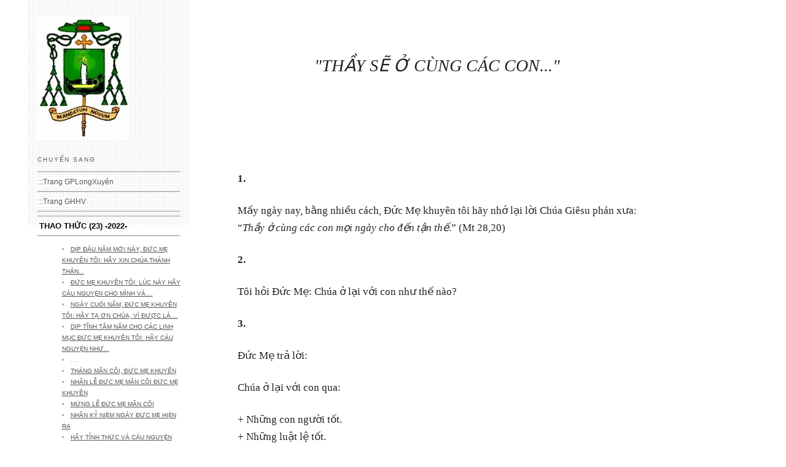

--- FILE ---
content_type: text/html
request_url: http://ghhv.quetroi.net/02DCBUITUAN/ThaoThuc23_1408_ThaySeOCungCacCon.htm
body_size: 7837
content:
<!DOCTYPE html>
<html xmlns:v="urn:schemas-microsoft-com:vml" xmlns:o="urn:schemas-microsoft-com:office:office" xmlns="http://www.w3.org/TR/REC-html40">
  <head>
    <title>Đức Giám Mục GB Bùi Tuần, giáo phận Long Xuyên</title>
    <meta content='text/html; charset=UTF-8' http-equiv='Content-Type' />
    
      <meta name="description" content="Những bài suy niệm của Đức Cha Bùi Tuần..." />
    
    <meta name="if:Show Fusion Ads" content="1"/>
    <meta name="readability-verification" content="TZRTkrgyFTMjRSGJ8g9hHtEbcGhcud8antg9CKTY">
    <script type="text/javascript" src="http://ghhv.quetroi.net/02DCBUITUAN/jquery.min.js"></script>
    <script type="text/javascript">
      $(document).ready(function() {
        // Drop Caps, gracias http://elivz.com/blog/single/initial_caps/
        $('.body').each(function() {
          var text = $(this).children('p:first').html();
          var first_letter = text.substr(0,1);
          if ( /[a-zA-ZÀ-ə]/.test(first_letter) ) {
            $(this).children('p:first').html('<span class="drop-cap">' + first_letter + '</span>' + text.slice(1));
          }
        }); 

        // Move Meta to End of Post 
        $('.photo').each(function(){
          var link = $(this).children('.image').children('a').attr('href');
          var meta = $(this).children('.body').children('p.meta');
          $(meta).children('em').append(" &middot; Xin liên lạc với <a href='" + link + "' target='_blank'>@GHHV</a>");
          $(this).children('.body').append(meta);
        })
      });
    </script>
    <style type="text/css">      h1, h2, h3, h4 { font-weight: bold; text-rendering: optimizeLegibility; }
      article, aside, figure, figure img, figcaption, hgroup, footer, header, nav, section, video, object {
      	display: block;
      }
      a img {border: 0;}
      ul, li{list-style: none;}
      img { -ms-interpolation-mode:bicubic; }

      html, body { height: 100%; }
      body { background: #fff; font-family: Verdana, "minion-pro-1", "minion-pro-2", "Minion Pro", serif; font-size: 17px; line-height: 28px; color: #222222; min-width: 1000px; }
      /* Opera Footer */
      body:before { content: ""; height: 100%; float: left; display: inline; width: 0; margin-top: -50000px; }
      #wrapper { min-height: 100%; position: relative; *display: inline-block; width: 880px; margin: 0 auto; }
      #wrapper:after { content: " "; display: block; height: 0; clear: both; visibility: hidden; }
      #about, #copyright { background: url('http://ghhv.quetroi.net/02DCBUITUAN/bg-dots.png'); font-size: 12px; line-height: 18px; font-family: sans-serif; color: #555555; text-align: left; width: 210px; padding-left:15px; padding-right:15px; padding-top:14px; padding-bottom:14px }
      #about { position: fixed; position: absolute; top: 0; padding-top: 26px;}
      #about h1 { text-transform: uppercase; font-size: 12px; font-style: normal; font-weight: bold; letter-spacing: 2px; margin: 18px 0; text-align: left; }
      #about h1 a { display: block; text-decoration: none; }
      #about h3 { font-weight: normal; text-transform: uppercase; font-size: 10px; letter-spacing: 2px; margin-top: 18px; }
      #about p { display: inline; margin: 0; }
      #about span, #about li a, #about p { background: white; }
      #about a { color: #555555; }
      #about a:hover { color: black; }
      #about #fusion { background: white; color: #777777; margin-top: 60px; font-size: 10px; line-height: 14px; padding: 10px; margin-left: -10px; width: 200px; }
      #about #fusion h3 { margin-top: 0; }
      #about #fusion .fusionentire { display: block; margin: 6px 0; }
      #about #fusion .fusiontext { display: block; margin: 6px 40px 0 0; }
      #about #fusion h4 a { font-size: 10px; font-weight: normal; text-decoration: none; }
      #words { float: right; display: inline; overflow: auto; width: 640px; margin: 0; padding: 36px 0 72px 60px; }
      .image img { display: block; margin: 0 auto 14px; }
      .hide { display: none; }
      .photo, .text, .link, .video, .audio { margin: 0 10px 70px; }
      .photo { position: relative; }
      .text h1 { margin: 60px 0 50px; }
      .video .player { width: 500px; margin: 60px auto 50px; }
      
      a.permalink { color: #d6d6d6; text-decoration: none; font-size: 20px; font-family: sans-serif; position: absolute; right: 8px; top: 6px; }
      a.permalink:hover { color: #00afea; }

      .link { text-align: center; }
      .link .date { border-top: 1px solid #cccccc; border-bottom: 0; padding: 8px 0 0; }
      .link a.permalink { top: 9px; }
      .link h1 { margin-top: 42px; font-size: 18px; text-transform: uppercase; letter-spacing: 2px; font-style: normal; line-height: 42px; }
      .link h1 a { color: #00afea; text-decoration: none; display: block; }
      .link h1 a:hover { text-decoration: underline; }
      .link .caption { margin-bottom: 70px; }
      .link .caption p { margin: 0 40px 0; }

      h1 { text-align: center; margin: 0; font-weight: normal; font-size: 28px; line-height: 32px; font-style: italic; }
      h1 a {color: #000; text-decoration: none;}
      h1 strong { display: block; font-weight: normal; }
      h1 em.author { font-style: normal; margin: 8px 0 36px; font-size: 14px; line-height: 28px; }

      p { margin: 24px 0; }
      p a { color: #00afea; text-decoration: none;}
      p a:hover{ text-decoration: underline; }
      p img { max-width: 100%; }
      
      ul li { list-style: disc inside;}
      ol li { list-style: decimal inside;}
      
      blockquote { text-align: center; color: #333333; font-size: 24px; line-height: 36px; background: url('02DCBUITUAN/bg-dots.png'); padding: 12px; margin-bottom: 28px }
      blockquote p { margin: 0; background: white; padding: 16px 18px; }

      .date { overflow: hidden; overflow: -moz-scrollbars-none; display: inline-block; position: relative; margin-bottom: 24px; border-top: 4px double #999999; border-bottom: 1px solid #cccccc; text-align: center; font-size: 14px; color: #777777; padding: 4px 0; }
      .date { display: block; }

      .meta { background: url('http://ghhv.quetroi.net/02DCBUITUAN/bg-vertical.png') left top; color: #777777; font-size: 14px; line-height: 24px; padding: 0; text-align: center; margin-top: 42px }
      .meta em { font-style: normal; background: white; padding: 4px 12px; }
      .meta a { color: #333333; }

      .first-line { text-transform: uppercase; font-size: 14px; letter-spacing: 1px; }

      .drop-cap { float: left; line-height: 28px; font-size: 58px; margin-top: 14px; margin-right: 7px; margin-left: -3px; letter-spacing: 0; }

      #footer { position: relative; margin-top: -150px; height: 96px; }

      #navigation { float: right; display: inline; width: 640px; border-top: 1px solid #cccccc; }
      #navigation ul { *display: inline-block; margin: 0; }
      #navigation ul:after { content: " "; display: block; height: 0; clear: both; visibility: hidden; }
      #navigation ul li { float: right; display: inline; line-height: 38px; margin: 0 10px; }
      #navigation ul li a { display: block; padding-left: 26px; background: url('http://ghhv.quetroi.net/02DCBUITUAN/icons-nav.png') no-repeat left top; text-decoration: none; color: #222222; font-style: italic; font-size: 16px }
      #navigation ul li a:hover { background-position: left -76px; text-decoration: underline; }
      #navigation ul li.newer { margin-right: 0; }
      #navigation ul li.older { border-left: 1px solid #cccccc; }
      #navigation ul li.older a { padding-left: 12px; padding-right: 26px; background-position: right -38px; }
      #navigation ul li.older a:hover { background-position: right -114px; }
      #navigation ul li.archives { float: left; display: inline; margin-left: 8px; }
      #navigation ul li.archives a { background-position: left -152px; }

      #footer { margin: -96px auto 0; width: 880px; }

      #copyright { float: left; display: inline; padding: 10px 15px 0; height: 86px; }
      #copyright span { float: left; display: inline; }
      #copyright a { float: right; display: inline; color: #555555; }
      #copyright a:hover { color: #333333; }

      #about, #copyright { margin-left: -60px; }
    </style>
    <!--[if !IE 7]>
    	<style type="text/css">
    		#wrapper { display:table; height:100% }
    	</style>
    <![endif]-->
    <!--[if IE]>
      <style type="text/css">
        .drop-cap{
          line-height: 56px;
          margin-top: 0;
          letter-spacing: 0}
      </style>
    <![endif]-->
  <meta http-equiv="x-dns-prefetch-control" content="off">
	</head>
  <body style="width: 970px; height: 4512px">
    <div id='wrapper' style="left: 68px; top: -10px; width: 943px; height: 99%">
      <div id='about' style="position: absolute; top: 0px; width: 233px; margin-left: -59px; height:425px">
        <h1><a href="http://ghhv.quetroi.net/02DCBUITUAN/02DCBuiTuanBaiViet.htm">Đức Cha Gioan Baotixita<br>Bùi Tuần, gp Long Xuyên</a></h1>
        <div>
        <img src="http://ghhv.quetroi.net/02DCBUITUAN/images/HuyHieuDCBuiTuan.jpg" height="200" width="150" border="0">

        </div>
        <h3>Chuyển sang</h3>
         <hr> 
        <p>:::<a href="http://gplongxuyen.org/bs/index.php">Trang GPLongXuyên </a>
        <hr> 
        <p>:::<a href="http://ghhv.quetroi.net/">Trang GHHV</a></p>
	    <hr>
	     
	    
 <table width="100%" border="1" cellspacing="0" cellpadding="3" >
	

 
 
 <hr> 
 

  <tr bgcolor="#080808">
 &nbsp;<font face="Arial" size="2" color="#080808" ><strong>THAO THỨC (23) -2022-</strong></font></td>
  </tr>
  
 <hr>
 
</td>
 </tr>
    <ul>
    <FONT face=Arial color="#999999"  size="1" >
     <li><a href="http://ghhv.quetroi.net/02DCBUITUAN/ThaoThuc22_1325_DipDauNamMoiDucMeKhuyenToi.htm">DỊP ĐẦU NĂM MỚI NÀY, ĐỨC MẸ KHUYÊN TÔI: HÃY XIN CHÚA THÁNH THẦN...</a></li> 
     <li><a href="http://ghhv.quetroi.net/02DCBUITUAN/ThaoThuc22_1326_DucMeKhuyenToiLucNayHayCauNguyen.htm">ĐỨC MẸ KHUYÊN TÔI: LÚC NÀY HÃY CẦU NGUYỆN CHO MÌNH VÀ.... </a></li> 
     <li><a href="http://ghhv.quetroi.net/02DCBUITUAN/ThaoThuc22_1327_NgayCuoiNamDucMeKhuyenToi.htm">NGÀY CUỐI NĂM, ĐỨC MẸ KHUYÊN TÔI: HÃY TẠ ƠN CHÚA, VÌ ĐƯỢC LÀ....</a></li> 
     <li><a href="http://ghhv.quetroi.net/02DCBUITUAN/ThaoThuc22_1328_DipTinhTamChoCacLinhMucDucMeKhuyenToi.htm">DỊP TĨNH TÂM NĂM CHO CÁC LINH MỤC ĐỨC MẸ KHUYÊN TÔI: HÃY CẦU NGUYỆN NHƯ... </a></li> 

     <li>....</li>

     <li><a href="http://ghhv.quetroi.net/02DCBUITUAN/ThaoThuc22_1385_ThangManCoiDucMeKhuyen.htm">THÁNG MÂN CÔI, ĐỨC MẸ KHUYÊN</a></li> 
     <li><a href="http://ghhv.quetroi.net/02DCBUITUAN/ThaoThuc22_1386_NhanLeManCoiDucMeKhuyen.htm">NHÂN LỄ ĐỨC MẸ MÂN CÔI ĐỨC MẸ KHUYÊN</a></li> 
     <li><a href="http://ghhv.quetroi.net/02DCBUITUAN/ThaoThuc22_1387_BaiGiangLeManCoi_LeThanhDao.htm">MỪNG LỄ ĐỨC MẸ MÂN CÔI</a></li> 
     <li><a href="http://ghhv.quetroi.net/02DCBUITUAN/ThaoThuc22_1388_NhanKyNiemNgayDucMeHienRa.htm">NHÂN KỶ NIỆM NGÀY ĐỨC MẸ HIỆN RA</a></li> 
     <li><a href="http://ghhv.quetroi.net/02DCBUITUAN/ThaoThuc22_1389_HayTinhThucVaCauNguyen.htm">HÃY TỈNH THỨC VÀ CẦU NGUYỆN</a></li> 
     <li><a href="http://ghhv.quetroi.net/02DCBUITUAN/ThaoThuc22_1390_NhanLeKinhThanhSuLuca.htm">NHÂN LỄ KÍNH THÁNH SỬ LUCA</a></li> 
     <li><a href="http://ghhv.quetroi.net/02DCBUITUAN/ThaoThuc22_1391_NhanLeKinhThanhGHGioanPhaoloII.htm">NHÂN LỄ KÍNH THÁNH GIÁO HOÀNG GIOAN PHAOLO II</a></li> 
     <li><a href="http://ghhv.quetroi.net/02DCBUITUAN/ThaoThuc22_1392_HayTinhThucVaCauNguyen2.htm">HÃY TỈNH THỨC VÀ CẦU NGUYỆN_2</a></li> 
     <li><a href="http://ghhv.quetroi.net/02DCBUITUAN/ThaoThuc22_1393_SongKhonNgoan.htm">SỐNG KHÔN NGOAN</a></li> 
     <li><a href="http://ghhv.quetroi.net/02DCBUITUAN/ThaoThuc22_1394_ChuaCuuToi.htm">CHÚA CỨU TÔI</a></li> 




  
	 </FONT>
	 </ul>
 
<hr> 
 
  <tr bgcolor="#080808">
 &nbsp;<font face="Arial" size="2" color="#080808" ><strong>THAO THỨC (24) -2023-</strong></font></td>
  </tr>
  
 <hr>

 
</td>
 </tr>
    <ul>
    <FONT face=Arial color="#999999"  size="1" >
     <li><a href="http://ghhv.quetroi.net/02DCBUITUAN/ThaoThuc23_1395_NhoVeDucBenedicto.htm">NHỚ VỀ ĐỨC BENEDICTO</a></li> 
     <li><a href="http://ghhv.quetroi.net/02DCBUITUAN/ThaoThuc23_1396_MuaXuanTamHon.htm">MÙA XUÂN TÂM HỒN</a></li> 
     <li><a href="http://ghhv.quetroi.net/02DCBUITUAN/ThaoThuc23_1397_CamTaNhungNangDoQuyBau.htm">CẢM TẠ NHỮNG NÂNG ĐỠ QUÍ BÁU</a></li> 
     <li><a href="http://ghhv.quetroi.net/02DCBUITUAN/ThaoThuc23_1398_DucTinDuocTangTruongQuaYeuThuong.htm">ĐỨC TIN ĐƯỢC TĂNG TRƯỞNG QUA YÊU THƯƠNG</a></li> 
     <li><a href="http://ghhv.quetroi.net/02DCBUITUAN/ThaoThuc23_1399_HayCauNguyenNhieuChoDucGiaoHoang.htm">HÃY CẦU NGUYỆN NHIỀU CHO ĐỨC GIÁO HOÀNG</a></li> 
     <li><a href="http://ghhv.quetroi.net/02DCBUITUAN/ThaoThuc23_1400_CuocDoiLaMotChuoiDaiCamTaOnChua.htm">CUỘC ĐỜI LÀ MỘT CHUỖI DÀI CẢM TẠ ƠN CHÚA</a></li> 
     <li><a href="http://ghhv.quetroi.net/02DCBUITUAN/ThaoThuc23_1401_SongVangPhucThanhYChua.htm">SỐNG VÂNG PHỤC THÁNH Ý CHÚA LÀ HẠNH PHÚC TUYỆT VỜI</a></li> 
     <li><a href="http://ghhv.quetroi.net/02DCBUITUAN/ThaoThuc23_1402_XinOnDucTin.htm">XIN ƠN ĐỨC TIN</a></li> 
     <li><a href="http://ghhv.quetroi.net/02DCBUITUAN/ThaoThuc23_1403_NhungGiChuaDaLamChoToi.htm">NHỮNG GÌ CHÚA ĐÃ LÀM CHO TÔI</a></li> 
     <li><a href="http://ghhv.quetroi.net/02DCBUITUAN/ThaoThuc23_1404_NoiVoiDucMe.htm">NÓI VỚI ĐỨC MẸ</a></li> 
     <li><a href="http://ghhv.quetroi.net/02DCBUITUAN/ThaoThuc23_1405_BietKhaoKhatChua.htm">BIẾT KHAO KHÁT CHÚA</a></li> 
     <li><a href="http://ghhv.quetroi.net/02DCBUITUAN/ThaoThuc23_1406_DiQuaCuaHep.htm">ĐI QUA CỬA HẸP</a></li> 
     <li><a href="http://ghhv.quetroi.net/02DCBUITUAN/ThaoThuc23_1407_HayThucHienNhungGiDucMe.htm">HÃY THỰC HIỆN NHỮNG GÌ ĐỨC MẸ MARIA ĐÃ TRUYỀN DẠY Ở FATIMA</a></li> 
     <li><a href="http://ghhv.quetroi.net/02DCBUITUAN/ThaoThuc23_1408_ThaySeOCungCacCon.htm">THẦY SẼ Ở CÙNG CÁC CON</a></li> 
     <li><a href="http://ghhv.quetroi.net/02DCBUITUAN/ThaoThuc23_1409_LuaThiengCuaChuaThanhThan.htm">LỬA THIÊNG CỦA CHÚA THÁNH THẦN</a></li> 
     <li><a href="http://ghhv.quetroi.net/02DCBUITUAN/ThaoThuc23_1410_DiVaoCoiSau.htm">ĐI VÀO CÕI SAU</a></li> 
     <li><a href="http://ghhv.quetroi.net/02DCBUITUAN/ThaoThuc23_1411_HayDenMaXem.htm">HÃY ĐẾN MÀ XEM</a></li> 
     <li><a href="http://ghhv.quetroi.net/02DCBUITUAN/ThaoThuc23_1412_LamChungChoChuaBangSuDiuDang.htm">LÀM CHỨNG CHO CHÚA BẰNG SỰ DỊU DÀNG</a></li> 
     <li><a href="http://ghhv.quetroi.net/02DCBUITUAN/ThaoThuc23_1413_NoiGuongThanhGioanBaotixita.htm">NOI GƯƠNG THÁNH GIOAN BAOTIXITA</a></li> 
     <li><a href="http://ghhv.quetroi.net/02DCBUITUAN/ThaoThuc23_1414_SongTrongBinhAnCuaChua.htm">SỐNG TRONG BÌNH AN CỦA CHÚA</a></li> 
     <li><a href="http://ghhv.quetroi.net/02DCBUITUAN/ThaoThuc23_1415_KyNiem68NamLM.htm">KỶ NIỆM 68 NĂM LINH MỤC</a></li> 
     <li><a href="http://ghhv.quetroi.net/02DCBUITUAN/ThaoThuc23_1416_SongKhiemNhuong.htm">SỐNG KHIÊM NHƯỜNG</a></li> 
     <li><a href="http://ghhv.quetroi.net/02DCBUITUAN/ThaoThuc23_1417_SongYeuThuong.htm">SỐNG YÊU THƯƠNG</a></li> 
     <li><a href="http://ghhv.quetroi.net/02DCBUITUAN/ThaoThuc23_1418_HayBietNhayBen.htm">HÃY BIẾT NHẠY BÉN</a></li> 
     <li><a href="http://ghhv.quetroi.net/02DCBUITUAN/ThaoThuc23_1419_ChinhChuaChonCon.htm">CHÍNH CHÚA CHỌN CON</a></li> 
     <li><a href="http://ghhv.quetroi.net/02DCBUITUAN/ThaoThuc23_1420_KhonNgoanVaBietLoLieu.htm">KHÔN NGOAN VÀ BIẾT LO LIỆU</a></li> 
     <li><a href="http://ghhv.quetroi.net/02DCBUITUAN/ThaoThuc23_1421_YThucKhiemNhuongQuaKinhVucSau.htm">Ý THỨC KHIÊM NHƯỜNG QUA KINH VỰC SÂU</a></li> 
     <li><a href="http://ghhv.quetroi.net/02DCBUITUAN/ThaoThuc23_1422_SongMatThietVoiChua.htm">SỐNG MẬT THIẾT VỚI CHÚA</a></li> 
     <li><a href="http://ghhv.quetroi.net/02DCBUITUAN/ThaoThuc23_1423_SongThaThu.htm">SỐNG THA THỨ</a></li> 
     <li><a href="http://ghhv.quetroi.net/02DCBUITUAN/ThaoThuc23_1424_LayMeMaria.htm">LẠY MẸ MARIA, MẸ CỦA CON, CON LÀ “CỦA LỄ MỌN HÈN”</a></li> 
     <li><a href="http://ghhv.quetroi.net/02DCBUITUAN/ThaoThuc23_1425_NuongNauNoiTraiTimChua.htm">NƯƠNG NÁU NƠI TRÁI TIM CHÚA</a></li> 
     <li><a href="http://ghhv.quetroi.net/02DCBUITUAN/ThaoThuc23_1426_KhaoKhatChua.htm">KHAO KHÁT CHÚA</a></li> 
     <li><a href="http://ghhv.quetroi.net/02DCBUITUAN/ThaoThuc23_1427_PhucVuNguoiNgheoKho.htm">PHỤC VỤ NGƯỜI NGHÈO KHỔ</a></li> 
     <li><a href="http://ghhv.quetroi.net/02DCBUITUAN/ThaoThuc23_1428_DoiDienVoiKhoDau.htm">ĐỐI DIỆN VỚI KHỔ ĐAU</a></li> 
     <li><a href="http://ghhv.quetroi.net/02DCBUITUAN/ThaoThuc23_1429_LayMeSauBiXinMeUiAn.htm">LẠY MẸ SẦU BI, XIN MẸ ỦI AN</a></li> 
     <li><a href="http://ghhv.quetroi.net/02DCBUITUAN/ThaoThuc23_1430_HayTinhThuc.htm">HÃY TỈNH THỨC</a></li> 
     <li><a href="http://ghhv.quetroi.net/02DCBUITUAN/ThaoThuc23_1431_SongDonSo.htm">SỐNG ĐƠN SƠ</a></li> 
     <li><a href="http://ghhv.quetroi.net/02DCBUITUAN/ThaoThuc23_1432_SongTrungTin.htm">SỐNG TRUNG TÍN</a></li> 
     <li><a href="http://ghhv.quetroi.net/02DCBUITUAN/ThaoThuc23_1433_TinhThucVaCauNguyen.htm">TỈNH THỨC VÀ CẦU NGUYỆN</a></li> 
     <li><a href="http://ghhv.quetroi.net/02DCBUITUAN/ThaoThuc23_1434_KhacGhiLoiMeNhanNhu.htm">KHẮC GHI LỜI MẸ NHẮN NHỦ</a></li> 
     <li><a href="http://ghhv.quetroi.net/02DCBUITUAN/ThaoThuc23_1435_ChuyenDiVeVoiChua.htm">CHUYẾN ĐI VỀ VỚI CHÚA</a></li> 
     <li><a href="http://ghhv.quetroi.net/02DCBUITUAN/ThaoThuc23_1436_SongYeuThuong.htm">SỐNG YÊU THƯƠNG</a></li> 
     <li><a href="http://ghhv.quetroi.net/02DCBUITUAN/ThaoThuc23_1437_ChuaVanOBenCon.htm">CHÚA VẪN Ở BÊN CON</a></li> 
     <li><a href="http://ghhv.quetroi.net/02DCBUITUAN/ThaoThuc23_1438_SongAmTham.htm">SỐNG ÂM THẦM</a></li> 
     <li><a href="http://ghhv.quetroi.net/02DCBUITUAN/ThaoThuc23_1439_NenBacNamQua.htm">NÉN BẠC NĂM QUA</a></li> 




  
	 </FONT>
	 </ul>
 
 <hr>
 

  <tr bgcolor="#080808">
 &nbsp;<font face="Arial" size="2" color="#080808" ><strong>THAO THỨC (25) -2024-</strong></font></td>
  </tr>
  
 <hr>
 
</td>
 </tr>
    <ul>
    <FONT face=Arial color="#999999"  size="1" >
     <li><a href="http://ghhv.quetroi.net/02DCBUITUAN/ThaoThuc24_1440_NiemVuiCuaToi.htm">NIỀM VUI CỦA TÔI</a></li> 
     <li><a href="http://ghhv.quetroi.net/02DCBUITUAN/ThaoThuc22_.htm">.... </a></li> 
     <li><a href="http://ghhv.quetroi.net/02DCBUITUAN/ThaoThuc22_1.htm">....</a></li> 
     <li><a href="http://ghhv.quetroi.net/02DCBUITUAN/ThaoThuc22_13.htm">.... </a></li> 



  
	 </FONT>
	 </ul>
 <hr>

	 
</table>

      </div>
      
      <div id='words' style="width: 671px; height: 4298px">
           <div class='text'>
              <div class='date'>
              
<SCRIPT LANGUAGE="Javascript">
<!-- // -->

// Array of day names
var dayNames = new Array("Chúa nhật","Thứ Hai","Thứ Ba","Thứ Tư",
				"Thứ Năm","Thứ Sáu","Thứ Bảy");

// Array of month Names
var monthNames = new Array(
"tháng Giêng","tháng Hai","tháng Ba","tháng Tư","tháng Năm","Tháng Sáu","tháng Bảy",
"tháng Tám","tháng Chín","tháng Mười","tháng Một","tháng Chạp");

var now = new Date();
document.write(dayNames[now.getDay()] + ", " + " ngày " + 
now.getDate() + ", " + monthNames[now.getMonth()]+ ", năm " + now.getFullYear());

<!-- // -->
</SCRIPT>
&nbsp;
                
              </div>
              <p align="center">&nbsp;<h1>"THẦY SẼ Ở CÙNG CÁC CON..."</h1>
              <p align="center">&nbsp;<i></i><p>&nbsp;
              <div class='body'>
              <p>






<p><b>1.</b> 
<p>Mấy ngày nay, bằng nhiều cách, Đức Mẹ khuyên tôi hãy nhớ lại lời Chúa Giêsu phán xưa: “<em>Thầy ở cùng các con mọi ngày cho đến tận thế</em>.” (Mt 28,20)





 
<p><b>2.</b> 
<p>Tôi hỏi Đức Mẹ: Chúa ở lại với con như thế nào?





<p><b>3.</b> 
<p>Đức Mẹ trả lời:
 
<p>Chúa ở lại với con qua:
<p>+ Những con người tốt.
<br>+ Những luật lệ tốt.
<br>+ Những đoàn thể tốt.
<br>+ Những dư luận tốt.
<br>+ Những cảnh báo tốt.
<br>+ Những gương sáng
<br>+ …






<p><b>4.</b> 
<p>Đặc biệt là Chúa ở lại với các con qua Bí tích Thánh Thể.





<p><b>5.</b> 
<p>Trong nhà Chầu hay còn gọi là Tạm, đó là nơi có Chúa ngự trị.







<p><b>6.</b> 
<p>Chúa ngự trị nơi đó dưới hình bánh để ở lại với con cái Chúa.






<p><b>7.</b> 
<p>Riêng tôi, tôi thường được nghe Chúa gọi tôi nơi nhà Tạm.






<p><b>8.</b> 
<p>Chúa gọi tôi hãy đến với Chúa để lãnh ơn tha tội, để lãnh ơn biết sống Tin Mừng trong tình hình hiện nay.






<p><b>9.</b> 
<p>Chúa ở lại với tôi để tôi biết phân định: Điều gì nên làm? Và làm như thế nào?






<p><b>10.</b> 
<p>Như xưa những ai ở trong con tàu của ông Noê, thì được cứu; còn nay những ai ở trong con tàu đức tin của Đức Mẹ, cũng sẽ được cứu.






<p><b>11.</b> 
<p>Nhất là nhờ Đức Mẹ mà chúng ta biết thế nào yêu thương thực sự, như lời Chúa phán xưa: “<em>Thầy ban cho anh em một điều răn mới, là anh em hãy yêu thương nhau, như Thầy đã yêu thương anh em</em>.” (Ga 13,34)





<p><b>12.</b> 
<p>ĐK: Đâu có tình yêu thương, ở đấy có Đức Chúa Trời. Đâu có lòng từ bi, là đấy có ân sủng Người. Đâu có tình bác ái, thì Chúa chúc lành không ngơi. Đâu ý hợp tâm đầu, ở đấy chứa chan niềm vui.
<p>1. Nài xin tha thiết Thượng Đế muôn tình lân ái. Xin hãy đổ đầy linh hồn tình yêu thiết tha. Yêu Chúa hết lòng, hết sức, hết cả trí khôn, cùng yêu anh em như Chúa mến yêu chúng con.
<p>2. Nguyện xin Thiên Chúa đoàn kết muôn người một ý. Xin hãy duy trì trí lòng hòa hợp mến yêu. Diệt tan căm thù, chia rẽ, oán hờn, ghét ghen, gìn giữ đức Ái, yêu Chúa mến thương anh em.














<p><i>Long Xuyên, ngày 30.05.2023</i>


    
        
        


</div>
  
  <p>&nbsp;</div>
    </div>
    <div id='footer' style="left: 5px; top: 80px">
      <div id='navigation' style="width: 640px; height: 45px">
        <ul>
          <li class='archives'>
			<a href="http://ghhv.quetroi.net/02DCBUITUAN/02DCBuiTuanBaiViet05.htm">
			Chọn sách</a></li>
              <li class='older'><a href="http://ghhv.quetroi.net/02DCBUITUAN/ThaoThuc23_1409_LuaThiengCuaChuaThanhThan.htm">Bài sau</a></li>
             <li class='newer'><a href="http://ghhv.quetroi.net/02DCBUITUAN/ThaoThuc23_1407_HayThucHienNhungGiDucMe.htm">Bài trước</a></li> 
       </ul>
      </div>
      <div id='copyright'>
        <span>&copy; ĐC Bùi Tuần</span><a href="#">&uarr; Top</a>
      </div>
    </div>

  <!-- BEGIN TUMBLR CODE -->
  </body>
</html>
